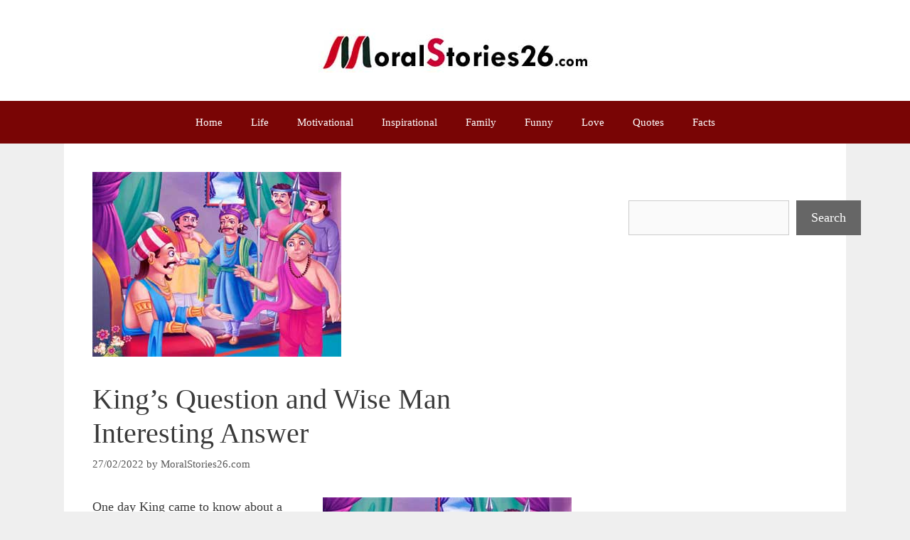

--- FILE ---
content_type: text/html; charset=UTF-8
request_url: https://moralstories26.com/kings-question-and-wise-man-interesting-answer/
body_size: 13308
content:
<!DOCTYPE html><html lang=en-US><head><style>img.lazy{min-height:1px}</style><link href=https://moralstories26.com/wp-content/plugins/w3-total-cache/pub/js/lazyload.min.js as=script><meta charset="UTF-8"><meta name='robots' content='index, follow, max-image-preview:large, max-snippet:-1, max-video-preview:-1'><meta name="viewport" content="width=device-width, initial-scale=1"><title>King&#039;s Question and Wise Man Interesting Answer</title><meta name="description" content="One day King came to know about a wise man who was visiting his kingdom. King got curious and called for wise man to visit his court. When wise man came"><link rel=canonical href=https://moralstories26.com/kings-question-and-wise-man-interesting-answer/ ><meta name="twitter:label1" content="Written by"><meta name="twitter:data1" content="MoralStories26.com"><meta name="twitter:label2" content="Est. reading time"><meta name="twitter:data2" content="2 minutes"> <script type=application/ld+json class=yoast-schema-graph>{"@context":"https://schema.org","@graph":[{"@type":"Article","@id":"https://moralstories26.com/kings-question-and-wise-man-interesting-answer/#article","isPartOf":{"@id":"https://moralstories26.com/kings-question-and-wise-man-interesting-answer/"},"author":{"name":"MoralStories26.com","@id":"https://moralstories26.com/#/schema/person/ec0530926a323907787fe5cc5c5c0681"},"headline":"King&#8217;s Question and Wise Man Interesting Answer","datePublished":"2022-02-27T10:20:53+00:00","mainEntityOfPage":{"@id":"https://moralstories26.com/kings-question-and-wise-man-interesting-answer/"},"wordCount":317,"commentCount":0,"publisher":{"@id":"https://moralstories26.com/#organization"},"image":{"@id":"https://moralstories26.com/kings-question-and-wise-man-interesting-answer/#primaryimage"},"thumbnailUrl":"https://moralstories26.com/img/2022/02/Kings-Question-and-Wise-Man-Interesting-Answer.jpg","keywords":["King Moral Stories","Question Answer Stories","Short Moral Stories for Kids","Think Before You Speak Stories","Wise Man Stories"],"articleSection":["Fables"],"inLanguage":"en-US","potentialAction":[{"@type":"CommentAction","name":"Comment","target":["https://moralstories26.com/kings-question-and-wise-man-interesting-answer/#respond"]}]},{"@type":"WebPage","@id":"https://moralstories26.com/kings-question-and-wise-man-interesting-answer/","url":"https://moralstories26.com/kings-question-and-wise-man-interesting-answer/","name":"King's Question and Wise Man Interesting Answer","isPartOf":{"@id":"https://moralstories26.com/#website"},"primaryImageOfPage":{"@id":"https://moralstories26.com/kings-question-and-wise-man-interesting-answer/#primaryimage"},"image":{"@id":"https://moralstories26.com/kings-question-and-wise-man-interesting-answer/#primaryimage"},"thumbnailUrl":"https://moralstories26.com/img/2022/02/Kings-Question-and-Wise-Man-Interesting-Answer.jpg","datePublished":"2022-02-27T10:20:53+00:00","description":"One day King came to know about a wise man who was visiting his kingdom. King got curious and called for wise man to visit his court. When wise man came","breadcrumb":{"@id":"https://moralstories26.com/kings-question-and-wise-man-interesting-answer/#breadcrumb"},"inLanguage":"en-US","potentialAction":[{"@type":"ReadAction","target":["https://moralstories26.com/kings-question-and-wise-man-interesting-answer/"]}]},{"@type":"ImageObject","inLanguage":"en-US","@id":"https://moralstories26.com/kings-question-and-wise-man-interesting-answer/#primaryimage","url":"https://moralstories26.com/img/2022/02/Kings-Question-and-Wise-Man-Interesting-Answer.jpg","contentUrl":"https://moralstories26.com/img/2022/02/Kings-Question-and-Wise-Man-Interesting-Answer.jpg","width":350,"height":260,"caption":"King's Question and Wise Man Interesting Answer"},{"@type":"BreadcrumbList","@id":"https://moralstories26.com/kings-question-and-wise-man-interesting-answer/#breadcrumb","itemListElement":[{"@type":"ListItem","position":1,"name":"Home","item":"https://moralstories26.com/"},{"@type":"ListItem","position":2,"name":"King&#8217;s Question and Wise Man Interesting Answer"}]},{"@type":"WebSite","@id":"https://moralstories26.com/#website","url":"https://moralstories26.com/","name":"MoralStories26.com","description":"A Collection of Best Stories on Moral Values in English","publisher":{"@id":"https://moralstories26.com/#organization"},"potentialAction":[{"@type":"SearchAction","target":{"@type":"EntryPoint","urlTemplate":"https://moralstories26.com/?s={search_term_string}"},"query-input":{"@type":"PropertyValueSpecification","valueRequired":true,"valueName":"search_term_string"}}],"inLanguage":"en-US"},{"@type":"Organization","@id":"https://moralstories26.com/#organization","name":"MoralStories26.com","url":"https://moralstories26.com/","logo":{"@type":"ImageObject","inLanguage":"en-US","@id":"https://moralstories26.com/#/schema/logo/image/","url":"https://moralstories26.com/img/2020/03/moralstories26.jpg","contentUrl":"https://moralstories26.com/img/2020/03/moralstories26.jpg","width":180,"height":180,"caption":"MoralStories26.com"},"image":{"@id":"https://moralstories26.com/#/schema/logo/image/"}},{"@type":"Person","@id":"https://moralstories26.com/#/schema/person/ec0530926a323907787fe5cc5c5c0681","name":"MoralStories26.com","image":{"@type":"ImageObject","inLanguage":"en-US","@id":"https://moralstories26.com/#/schema/person/image/","url":"https://secure.gravatar.com/avatar/33aacd17dab0aad3c6cbdfd235ef54759807a5ffc21e059fcf10ca242a2b6b44?s=96&d=mm&r=g","contentUrl":"https://secure.gravatar.com/avatar/33aacd17dab0aad3c6cbdfd235ef54759807a5ffc21e059fcf10ca242a2b6b44?s=96&d=mm&r=g","caption":"MoralStories26.com"}}]}</script> <link rel=alternate type=application/rss+xml title="MoralStories26.com &raquo; Feed" href=https://moralstories26.com/feed/ ><link rel=alternate title="oEmbed (JSON)" type=application/json+oembed href="https://moralstories26.com/wp-json/oembed/1.0/embed?url=https%3A%2F%2Fmoralstories26.com%2Fkings-question-and-wise-man-interesting-answer%2F"><link rel=alternate title="oEmbed (XML)" type=text/xml+oembed href="https://moralstories26.com/wp-json/oembed/1.0/embed?url=https%3A%2F%2Fmoralstories26.com%2Fkings-question-and-wise-man-interesting-answer%2F&#038;format=xml"><style id=wp-img-auto-sizes-contain-inline-css>img:is([sizes=auto i],[sizes^="auto," i]){contain-intrinsic-size:3000px 1500px}</style><style id=wp-emoji-styles-inline-css>img.wp-smiley,img.emoji{display:inline !important;border:none !important;box-shadow:none !important;height:1em !important;width:1em !important;margin:0 0.07em !important;vertical-align:-0.1em !important;background:none !important;padding:0 !important}</style><style id=wp-block-library-inline-css>/*<![CDATA[*/:root{--wp-block-synced-color:#7a00df;--wp-block-synced-color--rgb:122,0,223;--wp-bound-block-color:var(--wp-block-synced-color);--wp-editor-canvas-background:#ddd;--wp-admin-theme-color:#007cba;--wp-admin-theme-color--rgb:0,124,186;--wp-admin-theme-color-darker-10:#006ba1;--wp-admin-theme-color-darker-10--rgb:0,107,160.5;--wp-admin-theme-color-darker-20:#005a87;--wp-admin-theme-color-darker-20--rgb:0,90,135;--wp-admin-border-width-focus:2px}@media (min-resolution:192dpi){:root{--wp-admin-border-width-focus:1.5px}}.wp-element-button{cursor:pointer}:root .has-very-light-gray-background-color{background-color:#eee}:root .has-very-dark-gray-background-color{background-color:#313131}:root .has-very-light-gray-color{color:#eee}:root .has-very-dark-gray-color{color:#313131}:root .has-vivid-green-cyan-to-vivid-cyan-blue-gradient-background{background:linear-gradient(135deg,#00d084,#0693e3)}:root .has-purple-crush-gradient-background{background:linear-gradient(135deg,#34e2e4,#4721fb 50%,#ab1dfe)}:root .has-hazy-dawn-gradient-background{background:linear-gradient(135deg,#faaca8,#dad0ec)}:root .has-subdued-olive-gradient-background{background:linear-gradient(135deg,#fafae1,#67a671)}:root .has-atomic-cream-gradient-background{background:linear-gradient(135deg,#fdd79a,#004a59)}:root .has-nightshade-gradient-background{background:linear-gradient(135deg,#330968,#31cdcf)}:root .has-midnight-gradient-background{background:linear-gradient(135deg,#020381,#2874fc)}:root{--wp--preset--font-size--normal:16px;--wp--preset--font-size--huge:42px}.has-regular-font-size{font-size:1em}.has-larger-font-size{font-size:2.625em}.has-normal-font-size{font-size:var(--wp--preset--font-size--normal)}.has-huge-font-size{font-size:var(--wp--preset--font-size--huge)}.has-text-align-center{text-align:center}.has-text-align-left{text-align:left}.has-text-align-right{text-align:right}.has-fit-text{white-space:nowrap!important}#end-resizable-editor-section{display:none}.aligncenter{clear:both}.items-justified-left{justify-content:flex-start}.items-justified-center{justify-content:center}.items-justified-right{justify-content:flex-end}.items-justified-space-between{justify-content:space-between}.screen-reader-text{border:0;clip-path:inset(50%);height:1px;margin:-1px;overflow:hidden;padding:0;position:absolute;width:1px;word-wrap:normal!important}.screen-reader-text:focus{background-color:#ddd;clip-path:none;color:#444;display:block;font-size:1em;height:auto;left:5px;line-height:normal;padding:15px 23px 14px;text-decoration:none;top:5px;width:auto;z-index:100000}html :where(.has-border-color){border-style:solid}html :where([style*=border-top-color]){border-top-style:solid}html :where([style*=border-right-color]){border-right-style:solid}html :where([style*=border-bottom-color]){border-bottom-style:solid}html :where([style*=border-left-color]){border-left-style:solid}html :where([style*=border-width]){border-style:solid}html :where([style*=border-top-width]){border-top-style:solid}html :where([style*=border-right-width]){border-right-style:solid}html :where([style*=border-bottom-width]){border-bottom-style:solid}html :where([style*=border-left-width]){border-left-style:solid}html :where(img[class*=wp-image-]){height:auto;max-width:100%}:where(figure){margin:0 0 1em}html :where(.is-position-sticky){--wp-admin--admin-bar--position-offset:var(--wp-admin--admin-bar--height,0px)}@media screen and (max-width:600px){html:where(.is-position-sticky){--wp-admin--admin-bar--position-offset:0px}}/*]]>*/</style><style id=wp-block-search-inline-css>.wp-block-search__button{margin-left:10px;word-break:normal}.wp-block-search__button.has-icon{line-height:0}.wp-block-search__button svg{height:1.25em;min-height:24px;min-width:24px;width:1.25em;fill:currentColor;vertical-align:text-bottom}:where(.wp-block-search__button){border:1px solid #ccc;padding:6px 10px}.wp-block-search__inside-wrapper{display:flex;flex:auto;flex-wrap:nowrap;max-width:100%}.wp-block-search__label{width:100%}.wp-block-search.wp-block-search__button-only .wp-block-search__button{box-sizing:border-box;display:flex;flex-shrink:0;justify-content:center;margin-left:0;max-width:100%}.wp-block-search.wp-block-search__button-only .wp-block-search__inside-wrapper{min-width:0!important;transition-property:width}.wp-block-search.wp-block-search__button-only .wp-block-search__input{flex-basis:100%;transition-duration:.3s}.wp-block-search.wp-block-search__button-only.wp-block-search__searchfield-hidden,.wp-block-search.wp-block-search__button-only.wp-block-search__searchfield-hidden .wp-block-search__inside-wrapper{overflow:hidden}.wp-block-search.wp-block-search__button-only.wp-block-search__searchfield-hidden .wp-block-search__input{border-left-width:0!important;border-right-width:0!important;flex-basis:0;flex-grow:0;margin:0;min-width:0!important;padding-left:0!important;padding-right:0!important;width:0!important}:where(.wp-block-search__input){appearance:none;border:1px solid #949494;flex-grow:1;font-family:inherit;font-size:inherit;font-style:inherit;font-weight:inherit;letter-spacing:inherit;line-height:inherit;margin-left:0;margin-right:0;min-width:3rem;padding:8px;text-decoration:unset!important;text-transform:inherit}:where(.wp-block-search__button-inside .wp-block-search__inside-wrapper){background-color:#fff;border:1px solid #949494;box-sizing:border-box;padding:4px}:where(.wp-block-search__button-inside .wp-block-search__inside-wrapper) .wp-block-search__input{border:none;border-radius:0;padding:0 4px}:where(.wp-block-search__button-inside .wp-block-search__inside-wrapper) .wp-block-search__input:focus{outline:none}:where(.wp-block-search__button-inside .wp-block-search__inside-wrapper) :where(.wp-block-search__button){padding:4px 8px}.wp-block-search.aligncenter .wp-block-search__inside-wrapper{margin:auto}.wp-block[data-align=right] .wp-block-search.wp-block-search__button-only .wp-block-search__inside-wrapper{float:right}</style><style id=global-styles-inline-css>/*<![CDATA[*/:root{--wp--preset--aspect-ratio--square:1;--wp--preset--aspect-ratio--4-3:4/3;--wp--preset--aspect-ratio--3-4:3/4;--wp--preset--aspect-ratio--3-2:3/2;--wp--preset--aspect-ratio--2-3:2/3;--wp--preset--aspect-ratio--16-9:16/9;--wp--preset--aspect-ratio--9-16:9/16;--wp--preset--color--black:#000;--wp--preset--color--cyan-bluish-gray:#abb8c3;--wp--preset--color--white:#fff;--wp--preset--color--pale-pink:#f78da7;--wp--preset--color--vivid-red:#cf2e2e;--wp--preset--color--luminous-vivid-orange:#ff6900;--wp--preset--color--luminous-vivid-amber:#fcb900;--wp--preset--color--light-green-cyan:#7bdcb5;--wp--preset--color--vivid-green-cyan:#00d084;--wp--preset--color--pale-cyan-blue:#8ed1fc;--wp--preset--color--vivid-cyan-blue:#0693e3;--wp--preset--color--vivid-purple:#9b51e0;--wp--preset--color--contrast:var(--contrast);--wp--preset--color--contrast-2:var(--contrast-2);--wp--preset--color--contrast-3:var(--contrast-3);--wp--preset--color--base:var(--base);--wp--preset--color--base-2:var(--base-2);--wp--preset--color--base-3:var(--base-3);--wp--preset--color--accent:var(--accent);--wp--preset--gradient--vivid-cyan-blue-to-vivid-purple:linear-gradient(135deg,rgb(6,147,227) 0%,rgb(155,81,224) 100%);--wp--preset--gradient--light-green-cyan-to-vivid-green-cyan:linear-gradient(135deg,rgb(122,220,180) 0%,rgb(0,208,130) 100%);--wp--preset--gradient--luminous-vivid-amber-to-luminous-vivid-orange:linear-gradient(135deg,rgb(252,185,0) 0%,rgb(255,105,0) 100%);--wp--preset--gradient--luminous-vivid-orange-to-vivid-red:linear-gradient(135deg,rgb(255,105,0) 0%,rgb(207,46,46) 100%);--wp--preset--gradient--very-light-gray-to-cyan-bluish-gray:linear-gradient(135deg,rgb(238,238,238) 0%,rgb(169,184,195) 100%);--wp--preset--gradient--cool-to-warm-spectrum:linear-gradient(135deg,rgb(74,234,220) 0%,rgb(151,120,209) 20%,rgb(207,42,186) 40%,rgb(238,44,130) 60%,rgb(251,105,98) 80%,rgb(254,248,76) 100%);--wp--preset--gradient--blush-light-purple:linear-gradient(135deg,rgb(255,206,236) 0%,rgb(152,150,240) 100%);--wp--preset--gradient--blush-bordeaux:linear-gradient(135deg,rgb(254,205,165) 0%,rgb(254,45,45) 50%,rgb(107,0,62) 100%);--wp--preset--gradient--luminous-dusk:linear-gradient(135deg,rgb(255,203,112) 0%,rgb(199,81,192) 50%,rgb(65,88,208) 100%);--wp--preset--gradient--pale-ocean:linear-gradient(135deg,rgb(255,245,203) 0%,rgb(182,227,212) 50%,rgb(51,167,181) 100%);--wp--preset--gradient--electric-grass:linear-gradient(135deg,rgb(202,248,128) 0%,rgb(113,206,126) 100%);--wp--preset--gradient--midnight:linear-gradient(135deg,rgb(2,3,129) 0%,rgb(40,116,252) 100%);--wp--preset--font-size--small:13px;--wp--preset--font-size--medium:20px;--wp--preset--font-size--large:36px;--wp--preset--font-size--x-large:42px;--wp--preset--spacing--20:0.44rem;--wp--preset--spacing--30:0.67rem;--wp--preset--spacing--40:1rem;--wp--preset--spacing--50:1.5rem;--wp--preset--spacing--60:2.25rem;--wp--preset--spacing--70:3.38rem;--wp--preset--spacing--80:5.06rem;--wp--preset--shadow--natural:6px 6px 9px rgba(0, 0, 0, 0.2);--wp--preset--shadow--deep:12px 12px 50px rgba(0, 0, 0, 0.4);--wp--preset--shadow--sharp:6px 6px 0px rgba(0, 0, 0, 0.2);--wp--preset--shadow--outlined:6px 6px 0px -3px rgb(255, 255, 255), 6px 6px rgb(0, 0, 0);--wp--preset--shadow--crisp:6px 6px 0px rgb(0, 0, 0)}:where(.is-layout-flex){gap:0.5em}:where(.is-layout-grid){gap:0.5em}body .is-layout-flex{display:flex}.is-layout-flex{flex-wrap:wrap;align-items:center}.is-layout-flex>:is(*,div){margin:0}body .is-layout-grid{display:grid}.is-layout-grid>:is(*,div){margin:0}:where(.wp-block-columns.is-layout-flex){gap:2em}:where(.wp-block-columns.is-layout-grid){gap:2em}:where(.wp-block-post-template.is-layout-flex){gap:1.25em}:where(.wp-block-post-template.is-layout-grid){gap:1.25em}.has-black-color{color:var(--wp--preset--color--black) !important}.has-cyan-bluish-gray-color{color:var(--wp--preset--color--cyan-bluish-gray) !important}.has-white-color{color:var(--wp--preset--color--white) !important}.has-pale-pink-color{color:var(--wp--preset--color--pale-pink) !important}.has-vivid-red-color{color:var(--wp--preset--color--vivid-red) !important}.has-luminous-vivid-orange-color{color:var(--wp--preset--color--luminous-vivid-orange) !important}.has-luminous-vivid-amber-color{color:var(--wp--preset--color--luminous-vivid-amber) !important}.has-light-green-cyan-color{color:var(--wp--preset--color--light-green-cyan) !important}.has-vivid-green-cyan-color{color:var(--wp--preset--color--vivid-green-cyan) !important}.has-pale-cyan-blue-color{color:var(--wp--preset--color--pale-cyan-blue) !important}.has-vivid-cyan-blue-color{color:var(--wp--preset--color--vivid-cyan-blue) !important}.has-vivid-purple-color{color:var(--wp--preset--color--vivid-purple) !important}.has-black-background-color{background-color:var(--wp--preset--color--black) !important}.has-cyan-bluish-gray-background-color{background-color:var(--wp--preset--color--cyan-bluish-gray) !important}.has-white-background-color{background-color:var(--wp--preset--color--white) !important}.has-pale-pink-background-color{background-color:var(--wp--preset--color--pale-pink) !important}.has-vivid-red-background-color{background-color:var(--wp--preset--color--vivid-red) !important}.has-luminous-vivid-orange-background-color{background-color:var(--wp--preset--color--luminous-vivid-orange) !important}.has-luminous-vivid-amber-background-color{background-color:var(--wp--preset--color--luminous-vivid-amber) !important}.has-light-green-cyan-background-color{background-color:var(--wp--preset--color--light-green-cyan) !important}.has-vivid-green-cyan-background-color{background-color:var(--wp--preset--color--vivid-green-cyan) !important}.has-pale-cyan-blue-background-color{background-color:var(--wp--preset--color--pale-cyan-blue) !important}.has-vivid-cyan-blue-background-color{background-color:var(--wp--preset--color--vivid-cyan-blue) !important}.has-vivid-purple-background-color{background-color:var(--wp--preset--color--vivid-purple) !important}.has-black-border-color{border-color:var(--wp--preset--color--black) !important}.has-cyan-bluish-gray-border-color{border-color:var(--wp--preset--color--cyan-bluish-gray) !important}.has-white-border-color{border-color:var(--wp--preset--color--white) !important}.has-pale-pink-border-color{border-color:var(--wp--preset--color--pale-pink) !important}.has-vivid-red-border-color{border-color:var(--wp--preset--color--vivid-red) !important}.has-luminous-vivid-orange-border-color{border-color:var(--wp--preset--color--luminous-vivid-orange) !important}.has-luminous-vivid-amber-border-color{border-color:var(--wp--preset--color--luminous-vivid-amber) !important}.has-light-green-cyan-border-color{border-color:var(--wp--preset--color--light-green-cyan) !important}.has-vivid-green-cyan-border-color{border-color:var(--wp--preset--color--vivid-green-cyan) !important}.has-pale-cyan-blue-border-color{border-color:var(--wp--preset--color--pale-cyan-blue) !important}.has-vivid-cyan-blue-border-color{border-color:var(--wp--preset--color--vivid-cyan-blue) !important}.has-vivid-purple-border-color{border-color:var(--wp--preset--color--vivid-purple) !important}.has-vivid-cyan-blue-to-vivid-purple-gradient-background{background:var(--wp--preset--gradient--vivid-cyan-blue-to-vivid-purple) !important}.has-light-green-cyan-to-vivid-green-cyan-gradient-background{background:var(--wp--preset--gradient--light-green-cyan-to-vivid-green-cyan) !important}.has-luminous-vivid-amber-to-luminous-vivid-orange-gradient-background{background:var(--wp--preset--gradient--luminous-vivid-amber-to-luminous-vivid-orange) !important}.has-luminous-vivid-orange-to-vivid-red-gradient-background{background:var(--wp--preset--gradient--luminous-vivid-orange-to-vivid-red) !important}.has-very-light-gray-to-cyan-bluish-gray-gradient-background{background:var(--wp--preset--gradient--very-light-gray-to-cyan-bluish-gray) !important}.has-cool-to-warm-spectrum-gradient-background{background:var(--wp--preset--gradient--cool-to-warm-spectrum) !important}.has-blush-light-purple-gradient-background{background:var(--wp--preset--gradient--blush-light-purple) !important}.has-blush-bordeaux-gradient-background{background:var(--wp--preset--gradient--blush-bordeaux) !important}.has-luminous-dusk-gradient-background{background:var(--wp--preset--gradient--luminous-dusk) !important}.has-pale-ocean-gradient-background{background:var(--wp--preset--gradient--pale-ocean) !important}.has-electric-grass-gradient-background{background:var(--wp--preset--gradient--electric-grass) !important}.has-midnight-gradient-background{background:var(--wp--preset--gradient--midnight) !important}.has-small-font-size{font-size:var(--wp--preset--font-size--small) !important}.has-medium-font-size{font-size:var(--wp--preset--font-size--medium) !important}.has-large-font-size{font-size:var(--wp--preset--font-size--large) !important}.has-x-large-font-size{font-size:var(--wp--preset--font-size--x-large) !important}/*]]>*/</style><style id=classic-theme-styles-inline-css>.wp-block-button__link{color:#fff;background-color:#32373c;border-radius:9999px;box-shadow:none;text-decoration:none;padding:calc(.667em + 2px) calc(1.333em + 2px);font-size:1.125em}.wp-block-file__button{background:#32373c;color:#fff;text-decoration:none}</style><link rel=stylesheet href=https://moralstories26.com/wp-content/cache/minify/eac3e.css media=all><style id=generate-style-inline-css>/*<![CDATA[*/body{background-color:#efefef;color:#3a3a3a}a{color:#790505}a:hover,a:focus{text-decoration:underline}.entry-title a, .site-branding a, a.button, .wp-block-button__link, .main-navigation a{text-decoration:none}a:hover,a:focus,a:active{color:#000}.grid-container{max-width:1100px}.wp-block-group__inner-container{max-width:1100px;margin-left:auto;margin-right:auto}.generate-back-to-top{font-size:20px;border-radius:3px;position:fixed;bottom:30px;right:30px;line-height:40px;width:40px;text-align:center;z-index:10;transition:opacity 300ms ease-in-out;opacity:0.1;transform:translateY(1000px)}.generate-back-to-top__show{opacity:1;transform:translateY(0)}:root{--contrast:#a01010;--contrast-2:#575760;--contrast-3:#b2b2be;--base:#f0f0f0;--base-2:#f7f8f9;--base-3:#fff;--accent:#1e73be}:root .has-contrast-color{color:var(--contrast)}:root .has-contrast-background-color{background-color:var(--contrast)}:root .has-contrast-2-color{color:var(--contrast-2)}:root .has-contrast-2-background-color{background-color:var(--contrast-2)}:root .has-contrast-3-color{color:var(--contrast-3)}:root .has-contrast-3-background-color{background-color:var(--contrast-3)}:root .has-base-color{color:var(--base)}:root .has-base-background-color{background-color:var(--base)}:root .has-base-2-color{color:var(--base-2)}:root .has-base-2-background-color{background-color:var(--base-2)}:root .has-base-3-color{color:var(--base-3)}:root .has-base-3-background-color{background-color:var(--base-3)}:root .has-accent-color{color:var(--accent)}:root .has-accent-background-color{background-color:var(--accent)}body,button,input,select,textarea{font-family:Georgia,Times New Roman,Times,serif;font-size:18px}body{line-height:1.5}.entry-content>[class*="wp-block-"]:not(:last-child):not(.wp-block-heading){margin-bottom:1.5em}.main-title{font-size:45px}.main-navigation .main-nav ul ul li a{font-size:14px}.sidebar .widget, .footer-widgets .widget{font-size:17px}h1{font-weight:300;font-size:40px}h2{font-weight:300;font-size:30px}h3{font-size:20px}h4{font-size:inherit}h5{font-size:inherit}@media (max-width:768px){.main-title{font-size:30px}h1{font-size:30px}h2{font-size:25px}}.top-bar{background-color:#636363;color:#fff}.top-bar a{color:#fff}.top-bar a:hover{color:#303030}.site-header{background-color:#fff;color:#3a3a3a}.site-header a{color:#3a3a3a}.main-title a,.main-title a:hover{color:#222}.site-description{color:#757575}.main-navigation,.main-navigation ul ul{background-color:#790505}.main-navigation .main-nav ul li a, .main-navigation .menu-toggle, .main-navigation .menu-bar-items{color:#fff}.main-navigation .main-nav ul li:not([class*="current-menu-"]):hover > a, .main-navigation .main-nav ul li:not([class*="current-menu-"]):focus > a, .main-navigation .main-nav ul li.sfHover:not([class*="current-menu-"]) > a, .main-navigation .menu-bar-item:hover > a, .main-navigation .menu-bar-item.sfHover>a{color:#fff;background-color:#3f3f3f}button.menu-toggle:hover,button.menu-toggle:focus{color:#fff}.main-navigation .main-nav ul li[class*="current-menu-"]>a{color:#fff;background-color:#3f3f3f}.navigation-search input[type="search"],.navigation-search input[type="search"]:active, .navigation-search input[type="search"]:focus, .main-navigation .main-nav ul li.search-item.active > a, .main-navigation .menu-bar-items .search-item.active>a{color:#fff;background-color:#3f3f3f}.main-navigation ul ul{background-color:#3f3f3f}.main-navigation .main-nav ul ul li a{color:#fff}.main-navigation .main-nav ul ul li:not([class*="current-menu-"]):hover > a,.main-navigation .main-nav ul ul li:not([class*="current-menu-"]):focus > a, .main-navigation .main-nav ul ul li.sfHover:not([class*="current-menu-"])>a{color:#fff;background-color:#4f4f4f}.main-navigation .main-nav ul ul li[class*="current-menu-"]>a{color:#fff;background-color:#4f4f4f}.separate-containers .inside-article, .separate-containers .comments-area, .separate-containers .page-header, .one-container .container, .separate-containers .paging-navigation,.inside-page-header{background-color:#fff}.entry-meta{color:#595959}.entry-meta a{color:#595959}.entry-meta a:hover{color:#1e73be}.sidebar .widget{background-color:#fff}.sidebar .widget .widget-title{color:#000}.footer-widgets{background-color:#fff}.footer-widgets .widget-title{color:#000}.site-info{color:#fff;background-color:#790505}.site-info a{color:#fff}.site-info a:hover{color:#606060}.footer-bar .widget_nav_menu .current-menu-item a{color:#606060}input[type="text"],input[type="email"],input[type="url"],input[type="password"],input[type="search"],input[type="tel"],input[type="number"],textarea,select{color:#666;background-color:#fafafa;border-color:#ccc}input[type="text"]:focus,input[type="email"]:focus,input[type="url"]:focus,input[type="password"]:focus,input[type="search"]:focus,input[type="tel"]:focus,input[type="number"]:focus,textarea:focus,select:focus{color:#666;background-color:#fff;border-color:#bfbfbf}button,html input[type="button"],input[type="reset"],input[type="submit"],a.button,a.wp-block-button__link:not(.has-background){color:#fff;background-color:#666}button:hover,html input[type="button"]:hover,input[type="reset"]:hover,input[type="submit"]:hover,a.button:hover,button:focus,html input[type="button"]:focus,input[type="reset"]:focus,input[type="submit"]:focus,a.button:focus,a.wp-block-button__link:not(.has-background):active,a.wp-block-button__link:not(.has-background):focus,a.wp-block-button__link:not(.has-background):hover{color:#fff;background-color:#3f3f3f}a.generate-back-to-top{background-color:rgba( 0,0,0,0.4 );color:#fff}a.generate-back-to-top:hover,a.generate-back-to-top:focus{background-color:rgba( 0,0,0,0.6 );color:#fff}:root{--gp-search-modal-bg-color:var(--base-3);--gp-search-modal-text-color:var(--contrast);--gp-search-modal-overlay-bg-color:rgba(0,0,0,0.2)}@media (max-width:768px){.main-navigation .menu-bar-item:hover > a, .main-navigation .menu-bar-item.sfHover>a{background:none;color:#fff}}.inside-top-bar{padding:10px}.inside-top-bar.grid-container{max-width:1120px}.inside-header{padding:40px}.inside-header.grid-container{max-width:1180px}.site-main .wp-block-group__inner-container{padding:40px}.separate-containers .paging-navigation{padding-top:20px;padding-bottom:20px}.entry-content .alignwide, body:not(.no-sidebar) .entry-content .alignfull{margin-left:-40px;width:calc(100% + 80px);max-width:calc(100% + 80px)}.rtl .menu-item-has-children .dropdown-menu-toggle{padding-left:20px}.rtl .main-navigation .main-nav ul li.menu-item-has-children>a{padding-right:20px}.footer-widgets-container.grid-container{max-width:1180px}.inside-site-info{padding:20px}.inside-site-info.grid-container{max-width:1140px}@media (max-width:768px){.separate-containers .inside-article, .separate-containers .comments-area, .separate-containers .page-header, .separate-containers .paging-navigation, .one-container .site-content,.inside-page-header{padding:30px}.site-main .wp-block-group__inner-container{padding:30px}.inside-site-info{padding-right:10px;padding-left:10px}.entry-content .alignwide, body:not(.no-sidebar) .entry-content .alignfull{margin-left:-30px;width:calc(100% + 60px);max-width:calc(100% + 60px)}.one-container .site-main .paging-navigation{margin-bottom:20px}}.is-right-sidebar{width:30%}.is-left-sidebar{width:30%}.site-content .content-area{width:70%}@media (max-width:768px){.main-navigation .menu-toggle,.sidebar-nav-mobile:not(#sticky-placeholder){display:block}.main-navigation ul,.gen-sidebar-nav,.main-navigation:not(.slideout-navigation):not(.toggled) .main-nav > ul,.has-inline-mobile-toggle #site-navigation .inside-navigation>*:not(.navigation-search):not(.main-nav){display:none}.nav-align-right .inside-navigation,.nav-align-center .inside-navigation{justify-content:space-between}}/*]]>*/</style><link rel=stylesheet href=https://moralstories26.com/wp-content/cache/minify/33a8c.css media=all> <script src=https://moralstories26.com/wp-content/cache/minify/818c0.js defer></script> <script charset=utf-8>var switchTo5x=true;</script> <script charset=utf-8 id=st_insights_js src="https://ws.sharethis.com/button/buttons.js?publisher=wp.3ded9f8c-fc8a-4822-8ae0-11824b00ccb3&amp;product=sharethis-wordpress"></script> <script charset=utf-8>stLight.options({"publisher":"wp.3ded9f8c-fc8a-4822-8ae0-11824b00ccb3"});var st_type="wordpress5.4.1";</script> <style>.recentcomments a{display:inline !important;padding:0 !important;margin:0 !important}</style><link rel=icon href=https://moralstories26.com/img/2020/03/moralstories26-150x100.jpg sizes=32x32><link rel=icon href=https://moralstories26.com/img/2020/03/moralstories26.jpg sizes=192x192><link rel=apple-touch-icon href=https://moralstories26.com/img/2020/03/moralstories26.jpg><meta name="msapplication-TileImage" content="https://moralstories26.com/img/2020/03/moralstories26.jpg"><style id=wp-custom-css></style></head><body class="wp-singular post-template-default single single-post postid-6448 single-format-standard wp-custom-logo wp-embed-responsive wp-theme-generatepress right-sidebar nav-below-header one-container header-aligned-center dropdown-hover featured-image-active" itemtype=https://schema.org/Blog itemscope> <a class="screen-reader-text skip-link" href=#content title="Skip to content">Skip to content</a><header class=site-header id=masthead aria-label=Site  itemtype=https://schema.org/WPHeader itemscope><div class="inside-header grid-container"><div class=site-logo> <a href=https://moralstories26.com/ rel=home> <img class="header-image is-logo-image lazy" alt=MoralStories26.com src="data:image/svg+xml,%3Csvg%20xmlns='http://www.w3.org/2000/svg'%20viewBox='0%200%20385%2062'%3E%3C/svg%3E" data-src=https://moralstories26.com/img/2016/02/logo.jpg width=385 height=62> </a></div></div></header><nav class="main-navigation nav-align-center sub-menu-right" id=site-navigation aria-label=Primary  itemtype=https://schema.org/SiteNavigationElement itemscope><div class="inside-navigation grid-container"> <button class=menu-toggle aria-controls=primary-menu aria-expanded=false> <span class=mobile-menu>Menu</span>		</button><div id=primary-menu class=main-nav><ul id=menu-header-menu class=" menu sf-menu"><li id=menu-item-93 class="menu-item menu-item-type-custom menu-item-object-custom menu-item-home menu-item-93"><a href=http://moralstories26.com/ >Home</a></li> <li id=menu-item-618 class="menu-item menu-item-type-taxonomy menu-item-object-category menu-item-618"><a href=https://moralstories26.com/life/ >Life</a></li> <li id=menu-item-619 class="menu-item menu-item-type-taxonomy menu-item-object-category menu-item-619"><a href=https://moralstories26.com/motivational/ >Motivational</a></li> <li id=menu-item-621 class="menu-item menu-item-type-taxonomy menu-item-object-category menu-item-621"><a href=https://moralstories26.com/inspirational/ >Inspirational</a></li> <li id=menu-item-622 class="menu-item menu-item-type-taxonomy menu-item-object-category menu-item-622"><a href=https://moralstories26.com/family/ >Family</a></li> <li id=menu-item-623 class="menu-item menu-item-type-taxonomy menu-item-object-category menu-item-623"><a href=https://moralstories26.com/funny/ >Funny</a></li> <li id=menu-item-624 class="menu-item menu-item-type-taxonomy menu-item-object-category menu-item-624"><a href=https://moralstories26.com/love/ >Love</a></li> <li id=menu-item-3921 class="menu-item menu-item-type-taxonomy menu-item-object-category menu-item-3921"><a href=https://moralstories26.com/quotes/ >Quotes</a></li> <li id=menu-item-3922 class="menu-item menu-item-type-taxonomy menu-item-object-category menu-item-3922"><a href=https://moralstories26.com/facts/ >Facts</a></li></ul></div></div></nav><div class="site grid-container container hfeed" id=page><div class=site-content id=content><div class=content-area id=primary><main class=site-main id=main><article id=post-6448 class="post-6448 post type-post status-publish format-standard has-post-thumbnail hentry category-fables tag-king-moral-stories tag-question-answer-stories tag-short-moral-stories-for-kids tag-think-before-you-speak-stories tag-wise-man-stories" itemtype=https://schema.org/CreativeWork itemscope><div class=inside-article><div class="featured-image page-header-image-single grid-container grid-parent"> <img width=350 height=260 src="data:image/svg+xml,%3Csvg%20xmlns='http://www.w3.org/2000/svg'%20viewBox='0%200%20350%20260'%3E%3C/svg%3E" data-src=https://moralstories26.com/img/2022/02/Kings-Question-and-Wise-Man-Interesting-Answer.jpg class="attachment-full size-full wp-post-image lazy" alt="King&#039;s Question and Wise Man Interesting Answer" itemprop=image decoding=async fetchpriority=high data-srcset="https://moralstories26.com/img/2022/02/Kings-Question-and-Wise-Man-Interesting-Answer.jpg 350w, https://moralstories26.com/img/2022/02/Kings-Question-and-Wise-Man-Interesting-Answer-200x149.jpg 200w" data-sizes="(max-width: 350px) 100vw, 350px"></div><header class=entry-header><h1 class="entry-title" itemprop="headline">King&#8217;s Question and Wise Man Interesting Answer</h1><div class=entry-meta> <span class=posted-on><time class="entry-date published" datetime=2022-02-27T15:50:53+05:30 itemprop=datePublished>27/02/2022</time></span> <span class=byline>by <span class="author vcard" itemprop=author itemtype=https://schema.org/Person itemscope><a class="url fn n" href=https://moralstories26.com/author/admin/ title="View all posts by MoralStories26.com" rel=author itemprop=url><span class=author-name itemprop=name>MoralStories26.com</span></a></span></span></div></header><div class=entry-content itemprop=text><p><img decoding=async class="size-full wp-image-6449 alignright lazy" src="data:image/svg+xml,%3Csvg%20xmlns='http://www.w3.org/2000/svg'%20viewBox='0%200%20350%20260'%3E%3C/svg%3E" data-src=https://moralstories26.com/img/2022/02/Kings-Question-and-Wise-Man-Interesting-Answer.jpg alt="King's Question and Wise Man Interesting Answer" width=350 height=260 data-srcset="https://moralstories26.com/img/2022/02/Kings-Question-and-Wise-Man-Interesting-Answer.jpg 350w, https://moralstories26.com/img/2022/02/Kings-Question-and-Wise-Man-Interesting-Answer-200x149.jpg 200w" data-sizes="(max-width: 350px) 100vw, 350px">One day King came to know about a wise man who was visiting his kingdom. King got curious and called for wise man to visit his court.</p><p>When wise man came to King&#8217;s court, King said to him, &#8220;I have heard about your wisdom. I want to ask you something but if you are not able to answer my question then you will be punished.&#8221;</p><p>Wise man smiled and agreed.</p><p>King asked, &#8220;<strong>What is the best part of human body?</strong> Can you bring it?&#8221;</p><p>Wise man went out for while and came back with a tongue of dead man with him and showed it to King saying, &#8220;Here, it is the best part of a human body.&#8221;</p><p>Now, King asked, &#8220;<strong>What is the worst part of human body?</strong>&#8221;</p><p>Again wise man went out and came back with tongue of a dead man and showing to king he said, &#8220;Here it is the worst part of human body.&#8221;</p><p>King saw this and asked, &#8220;Why did you bring the same thing both times? How can it be both best and worst part of a human body?&#8221;</p><p>Wise man replied, &#8220;<strong>Your Majesty, We all speak with the help of this tongue and with it we speak both good and bad things Because of which all the trouble or good thing happens.</strong>&#8221;</p><p>Listening this King got happy and rewarded that wise man.</p><blockquote><p>Learning:<br> <strong>One Should Always Speak Responsibly.</strong></p></blockquote><hr><p>You May Also Like: <a href=https://moralstories26.com/different-answer-for-same-question/ ><span style="color: #0000ff;">Old Man Different Answer to Same Question(Must Read)</span></a></p><hr><p>Search Keywords: King&#8217;s Question and Wise Man Interesting Answer, Story for Adults with Deep Meaning, Always Think Before You Speak Short Story with Life Lesson, Short Moral Story for Kids to Teach Them Life Lesson Easy Way, Story to Share with Friends and Family, Impact of Words You Speak Short Story, Story to Make You Think, Always Speak Responsibly Story</p><div class=no-break><span class=st_whatsapp_hcount st_title='King&#8217;s Question and Wise Man Interesting Answer' st_url=https://moralstories26.com/kings-question-and-wise-man-interesting-answer/ ></span> <span class=st_facebook_hcount st_title='King&#8217;s Question and Wise Man Interesting Answer' st_url=https://moralstories26.com/kings-question-and-wise-man-interesting-answer/ ></span> <span class=st_twitter_hcount st_title='King&#8217;s Question and Wise Man Interesting Answer' st_url=https://moralstories26.com/kings-question-and-wise-man-interesting-answer/ ></span> <span class=st_email_hcount st_title='King&#8217;s Question and Wise Man Interesting Answer' st_url=https://moralstories26.com/kings-question-and-wise-man-interesting-answer/ ></span> <span class=st_sharethis_hcount st_title='King&#8217;s Question and Wise Man Interesting Answer' st_url=https://moralstories26.com/kings-question-and-wise-man-interesting-answer/ ></span></div></div><footer class=entry-meta aria-label="Entry meta"> <span class=cat-links><span class=screen-reader-text>Categories </span><a href=https://moralstories26.com/fables/ rel="category tag">Fables</a></span> <span class=tags-links><span class=screen-reader-text>Tags </span><a href=https://moralstories26.com/tag/king-moral-stories/ rel=tag>King Moral Stories</a>, <a href=https://moralstories26.com/tag/question-answer-stories/ rel=tag>Question Answer Stories</a>, <a href=https://moralstories26.com/tag/short-moral-stories-for-kids/ rel=tag>Short Moral Stories for Kids</a>, <a href=https://moralstories26.com/tag/think-before-you-speak-stories/ rel=tag>Think Before You Speak Stories</a>, <a href=https://moralstories26.com/tag/wise-man-stories/ rel=tag>Wise Man Stories</a></span><nav id=nav-below class=post-navigation aria-label=Posts><div class=nav-previous><span class=prev><a href=https://moralstories26.com/grace-of-shri-krishna-for-devotees-deep-meaning/ rel=prev>Grace of Shri Krishna for Devotees &#8211; Deep Meaning</a></span></div><div class=nav-next><span class=next><a href=https://moralstories26.com/two-brothers-story-different-way-of-thinking/ rel=next>Two Brothers Story &#8211; Different Way of Thinking</a></span></div></nav></footer></div></article><div class=comments-area><div id=comments><div id=respond class=comment-respond><h3 id="reply-title" class="comment-reply-title">Leave a Comment <small><a rel=nofollow id=cancel-comment-reply-link href=/kings-question-and-wise-man-interesting-answer/#respond style=display:none;>Cancel reply</a></small></h3><form action=https://moralstories26.com/wp-comments-post.php method=post id=commentform class=comment-form><p class=comment-form-comment><label for=comment class=screen-reader-text>Comment</label><textarea id=comment name=comment cols=45 rows=8 required></textarea></p><label for=author class=screen-reader-text>Name</label><input placeholder="Name *" id=author name=author type=text value size=30 required> <label for=email class=screen-reader-text>Email</label><input placeholder="Email *" id=email name=email type=email value size=30 required> <label for=url class=screen-reader-text>Website</label><input placeholder=Website id=url name=url type=url value size=30><p class=form-submit><input name=submit type=submit id=submit class=submit value="Post Comment"> <input type=hidden name=comment_post_ID value=6448 id=comment_post_ID> <input type=hidden name=comment_parent id=comment_parent value=0></p><div class=wantispam-required-fields><input type=hidden name=wantispam_t class="wantispam-control wantispam-control-t" value=1769106216><div class="wantispam-group wantispam-group-q" style="clear: both;"> <label>Current ye@r <span class=required>*</span></label> <input type=hidden name=wantispam_a class="wantispam-control wantispam-control-a" value=2026> <input type=text name=wantispam_q class="wantispam-control wantispam-control-q" value=7.4.0 autocomplete=off></div><div class="wantispam-group wantispam-group-e" style="display: none;"> <label>Leave this field empty</label> <input type=text name=wantispam_e_email_url_website class="wantispam-control wantispam-control-e" value autocomplete=off></div></div></form></div></div></div></main></div><div class="widget-area sidebar is-right-sidebar" id=right-sidebar><div class=inside-right-sidebar><aside id=block-3 class="widget inner-padding widget_block widget_search"><form role=search method=get action=https://moralstories26.com/ class="wp-block-search__button-outside wp-block-search__text-button wp-block-search"    ><label class="wp-block-search__label screen-reader-text" for=wp-block-search__input-1 >Search</label><div class=wp-block-search__inside-wrapper ><input class=wp-block-search__input id=wp-block-search__input-1 placeholder value type=search name=s required><button aria-label=Search class="wp-block-search__button wp-element-button" type=submit >Search</button></div></form></aside><aside id=custom_html-2 class="widget_text widget inner-padding widget_custom_html"><div class="textwidget custom-html-widget"><script async src="https://pagead2.googlesyndication.com/pagead/js/adsbygoogle.js?client=ca-pub-4474443864412082"
     crossorigin=anonymous></script>  <ins class=adsbygoogle style=display:block data-ad-client=ca-pub-4474443864412082 data-ad-slot=2783234654 data-ad-format=auto data-full-width-responsive=true></ins> <script>(adsbygoogle=window.adsbygoogle||[]).push({});</script></div></aside><aside id=categories-5 class="widget inner-padding widget_categories"><h2 class="widget-title">Categories</h2><ul> <li class="cat-item cat-item-54"><a href=https://moralstories26.com/akbar-birbal/ >Akbar Birbal</a> </li> <li class="cat-item cat-item-7"><a href=https://moralstories26.com/animal/ >Animal</a> </li> <li class="cat-item cat-item-20"><a href=https://moralstories26.com/education/ >Education</a> </li> <li class="cat-item cat-item-219"><a href=https://moralstories26.com/fables/ >Fables</a> </li> <li class="cat-item cat-item-428"><a href=https://moralstories26.com/facts/ >Facts</a> </li> <li class="cat-item cat-item-22"><a href=https://moralstories26.com/family/ >Family</a> </li> <li class="cat-item cat-item-14"><a href=https://moralstories26.com/famous-personalities/ >Famous Personalities</a> </li> <li class="cat-item cat-item-270"><a href=https://moralstories26.com/folktales/ >Folktales</a> </li> <li class="cat-item cat-item-76"><a href=https://moralstories26.com/friendship/ >Friendship</a> </li> <li class="cat-item cat-item-50"><a href=https://moralstories26.com/funny/ >Funny</a> </li> <li class="cat-item cat-item-166"><a href=https://moralstories26.com/heartbreaking/ >Heartbreaking</a> </li> <li class="cat-item cat-item-8"><a href=https://moralstories26.com/inspirational/ >Inspirational</a> </li> <li class="cat-item cat-item-26"><a href=https://moralstories26.com/life/ >Life</a> </li> <li class="cat-item cat-item-28"><a href=https://moralstories26.com/love/ >Love</a> </li> <li class="cat-item cat-item-38"><a href=https://moralstories26.com/management/ >Management</a> </li> <li class="cat-item cat-item-35"><a href=https://moralstories26.com/motivational/ >Motivational</a> </li> <li class="cat-item cat-item-61"><a href=https://moralstories26.com/mythology/ >Mythology</a> </li> <li class="cat-item cat-item-44"><a href=https://moralstories26.com/nature/ >Nature</a> </li> <li class="cat-item cat-item-333"><a href=https://moralstories26.com/quotes/ >Quotes</a> </li> <li class="cat-item cat-item-86"><a href=https://moralstories26.com/spiritual/ >Spiritual</a> </li> <li class="cat-item cat-item-1"><a href=https://moralstories26.com/uncategorized/ >Uncategorized</a> </li> <li class="cat-item cat-item-92"><a href=https://moralstories26.com/zen/ >Zen</a> </li></ul></aside><aside id=recent-comments-2 class="widget inner-padding widget_recent_comments"><h2 class="widget-title">Recent Comments</h2><ul id=recentcomments><li class=recentcomments><span class=comment-author-link>Calvin Petros Fiyanda</span> on <a href=https://moralstories26.com/chanakya-story-true-patriotism/#comment-3693>Oil Lamp and Traveler &#8211; Chanakya Story of Patriotism</a></li><li class=recentcomments><span class=comment-author-link>Dr. Z.</span> on <a href=https://moralstories26.com/old-man-horse-rider-conversation-compassion-help-others/#comment-3692>Old Man and Horse Rider Conversation</a></li><li class=recentcomments><span class=comment-author-link>Rodasked</span> on <a href=https://moralstories26.com/very-funny-short-stories-monk-traveler/#comment-3691>Secret Behind the Door!! Monk and Traveler Story</a></li><li class=recentcomments><span class=comment-author-link>Aabajja.j.c</span> on <a href=https://moralstories26.com/old-bird-advice-to-man-life-lessons/#comment-3690>Old Bird Advice to Man &#8211; Life Lessons</a></li><li class=recentcomments><span class=comment-author-link>Aabajja johnson</span> on <a href=https://moralstories26.com/two-brothers-choice-story-how-ones-mindset-shapes-his-life/#comment-3689>Two Brothers Choice Story &#8211; How One’s Mindset Shapes His Life</a></li></ul></aside></div></div></div></div><div class=site-footer><footer class=site-info aria-label=Site  itemtype=https://schema.org/WPFooter itemscope><div class="inside-site-info grid-container"><div class=copyright-bar> <span class=copyright>&copy; 2026 MoralStories26.com</span></div></div></footer></div><a title="Scroll back to top" aria-label="Scroll back to top" rel=nofollow href=# class=generate-back-to-top data-scroll-speed=400 data-start-scroll=300 role=button> </a><script type=speculationrules>{"prefetch":[{"source":"document","where":{"and":[{"href_matches":"/*"},{"not":{"href_matches":["/wp-*.php","/wp-admin/*","/img/*","/wp-content/*","/wp-content/plugins/*","/wp-content/themes/generatepress/*","/*\\?(.+)"]}},{"not":{"selector_matches":"a[rel~=\"nofollow\"]"}},{"not":{"selector_matches":".no-prefetch, .no-prefetch a"}}]},"eagerness":"conservative"}]}</script> <script id=generate-a11y>!function(){"use strict";if("querySelector"in document&&"addEventListener"in window){var e=document.body;e.addEventListener("pointerdown",(function(){e.classList.add("using-mouse")}),{passive:!0}),e.addEventListener("keydown",(function(){e.classList.remove("using-mouse")}),{passive:!0})}}();</script> <script src=https://moralstories26.com/wp-content/cache/minify/a3cc2.js defer></script> <script id=generate-menu-js-before>var generatepressMenu={"toggleOpenedSubMenus":true,"openSubMenuLabel":"Open Sub-Menu","closeSubMenuLabel":"Close Sub-Menu"};</script> <script src=https://moralstories26.com/wp-content/cache/minify/8d749.js defer></script> <script id=generate-back-to-top-js-before>var generatepressBackToTop={"smooth":true};</script> <script src=https://moralstories26.com/wp-content/cache/minify/2d39e.js defer></script> <script id=wp-emoji-settings type=application/json>{"baseUrl":"https://s.w.org/images/core/emoji/17.0.2/72x72/","ext":".png","svgUrl":"https://s.w.org/images/core/emoji/17.0.2/svg/","svgExt":".svg","source":{"concatemoji":"https://moralstories26.com/wp-includes/js/wp-emoji-release.min.js?ver=6.9"}}</script> <script type=module>/*! This file is auto-generated */
const a=JSON.parse(document.getElementById("wp-emoji-settings").textContent),o=(window._wpemojiSettings=a,"wpEmojiSettingsSupports"),s=["flag","emoji"];function i(e){try{var t={supportTests:e,timestamp:(new Date).valueOf()};sessionStorage.setItem(o,JSON.stringify(t))}catch(e){}}function c(e,t,n){e.clearRect(0,0,e.canvas.width,e.canvas.height),e.fillText(t,0,0);t=new Uint32Array(e.getImageData(0,0,e.canvas.width,e.canvas.height).data);e.clearRect(0,0,e.canvas.width,e.canvas.height),e.fillText(n,0,0);const a=new Uint32Array(e.getImageData(0,0,e.canvas.width,e.canvas.height).data);return t.every((e,t)=>e===a[t])}function p(e,t){e.clearRect(0,0,e.canvas.width,e.canvas.height),e.fillText(t,0,0);var n=e.getImageData(16,16,1,1);for(let e=0;e<n.data.length;e++)if(0!==n.data[e])return!1;return!0}function u(e,t,n,a){switch(t){case"flag":return n(e,"\ud83c\udff3\ufe0f\u200d\u26a7\ufe0f","\ud83c\udff3\ufe0f\u200b\u26a7\ufe0f")?!1:!n(e,"\ud83c\udde8\ud83c\uddf6","\ud83c\udde8\u200b\ud83c\uddf6")&&!n(e,"\ud83c\udff4\udb40\udc67\udb40\udc62\udb40\udc65\udb40\udc6e\udb40\udc67\udb40\udc7f","\ud83c\udff4\u200b\udb40\udc67\u200b\udb40\udc62\u200b\udb40\udc65\u200b\udb40\udc6e\u200b\udb40\udc67\u200b\udb40\udc7f");case"emoji":return!a(e,"\ud83e\u1fac8")}return!1}function f(e,t,n,a){let r;const o=(r="undefined"!=typeof WorkerGlobalScope&&self instanceof WorkerGlobalScope?new OffscreenCanvas(300,150):document.createElement("canvas")).getContext("2d",{willReadFrequently:!0}),s=(o.textBaseline="top",o.font="600 32px Arial",{});return e.forEach(e=>{s[e]=t(o,e,n,a)}),s}function r(e){var t=document.createElement("script");t.src=e,t.defer=!0,document.head.appendChild(t)}a.supports={everything:!0,everythingExceptFlag:!0},new Promise(t=>{let n=function(){try{var e=JSON.parse(sessionStorage.getItem(o));if("object"==typeof e&&"number"==typeof e.timestamp&&(new Date).valueOf()<e.timestamp+604800&&"object"==typeof e.supportTests)return e.supportTests}catch(e){}return null}();if(!n){if("undefined"!=typeof Worker&&"undefined"!=typeof OffscreenCanvas&&"undefined"!=typeof URL&&URL.createObjectURL&&"undefined"!=typeof Blob)try{var e="postMessage("+f.toString()+"("+[JSON.stringify(s),u.toString(),c.toString(),p.toString()].join(",")+"));",a=new Blob([e],{type:"text/javascript"});const r=new Worker(URL.createObjectURL(a),{name:"wpTestEmojiSupports"});return void(r.onmessage=e=>{i(n=e.data),r.terminate(),t(n)})}catch(e){}i(n=f(s,u,c,p))}t(n)}).then(e=>{for(const n in e)a.supports[n]=e[n],a.supports.everything=a.supports.everything&&a.supports[n],"flag"!==n&&(a.supports.everythingExceptFlag=a.supports.everythingExceptFlag&&a.supports[n]);var t;a.supports.everythingExceptFlag=a.supports.everythingExceptFlag&&!a.supports.flag,a.supports.everything||((t=a.source||{}).concatemoji?r(t.concatemoji):t.wpemoji&&t.twemoji&&(r(t.twemoji),r(t.wpemoji)))});</script> <script>window.w3tc_lazyload=1,window.lazyLoadOptions={elements_selector:".lazy",callback_loaded:function(t){var e;try{e=new CustomEvent("w3tc_lazyload_loaded",{detail:{e:t}})}catch(a){(e=document.createEvent("CustomEvent")).initCustomEvent("w3tc_lazyload_loaded",!1,!1,{e:t})}window.dispatchEvent(e)}}</script><script src=https://moralstories26.com/wp-content/cache/minify/f4bea.js async></script> </body></html>

--- FILE ---
content_type: text/html; charset=utf-8
request_url: https://www.google.com/recaptcha/api2/aframe
body_size: 265
content:
<!DOCTYPE HTML><html><head><meta http-equiv="content-type" content="text/html; charset=UTF-8"></head><body><script nonce="FlM3-o3C2lcAeSRYX21SuA">/** Anti-fraud and anti-abuse applications only. See google.com/recaptcha */ try{var clients={'sodar':'https://pagead2.googlesyndication.com/pagead/sodar?'};window.addEventListener("message",function(a){try{if(a.source===window.parent){var b=JSON.parse(a.data);var c=clients[b['id']];if(c){var d=document.createElement('img');d.src=c+b['params']+'&rc='+(localStorage.getItem("rc::a")?sessionStorage.getItem("rc::b"):"");window.document.body.appendChild(d);sessionStorage.setItem("rc::e",parseInt(sessionStorage.getItem("rc::e")||0)+1);localStorage.setItem("rc::h",'1769106218146');}}}catch(b){}});window.parent.postMessage("_grecaptcha_ready", "*");}catch(b){}</script></body></html>